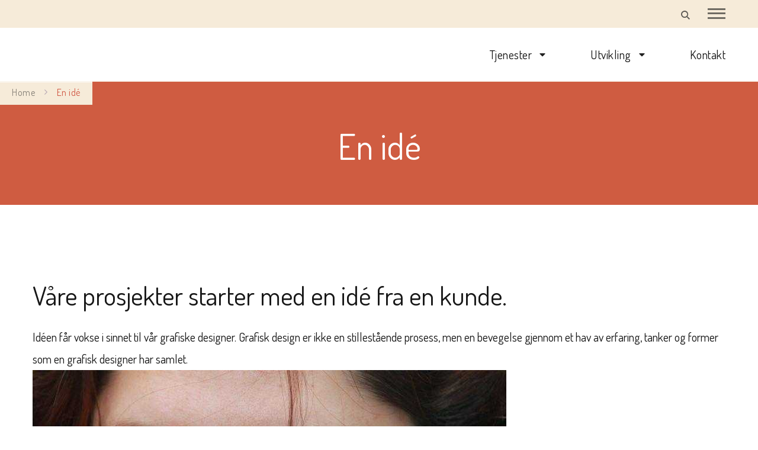

--- FILE ---
content_type: text/css
request_url: https://favndesign.no/wp-content/themes/success-coach/style.css?ver=1.0.0
body_size: 2695
content:
/*
Theme Name: Success Coach
Theme URI: https://blossomthemes.com/wordpress-themes/success-coach/
Template: coachpress-lite  
Author: Blossom Themes
Author URI: https://blossomthemes.com/
Description: Success Coach is a powerful, easy-to-use WordPress theme that helps professionals such as coaches, mentors, therapists, speakers, leaders, counsellors, copywriters, authors, medical practitioners and entrepreneurs to generate more leads and grow their businesses. This theme is ideal for you if you want to build a coaching website to advertise your services and introduce yourself. The theme includes sections like Banner with Call-to-Action, About, Services, Testimonials, Call-to-Actions, Newsletter and Instagram to display your services and help establish your business. It is also WooCommerce compatible, and it works well with LMS plugins like LearnDash and TutorLMS. This speed-optimized theme is easy to use, mobile-friendly, and SEO-friendly. Success Coach is translation-ready, Schema-friendly, and RTL script-ready. Check theme details at https://blossomthemes.com/wordpress-themes/success-coach/, demo at https://blossomthemes.com/theme-demo/?theme=success-coach, documentation at https://docs.blossomthemes.com/success-coach/, and get support at https://blossomthemes.com/support-ticket/.
Version: 1.0.0
Tested up to: 6.0
Requires PHP: 5.6
License: GNU General Public License v3 or later
License URI: http://www.gnu.org/licenses/gpl-3.0.html
Text Domain: success-coach
Tags: blog,one-column,two-columns,right-sidebar,left-sidebar,footer-widgets,custom-background,custom-header,custom-menu,custom-logo,featured-images,threaded-comments,full-width-template,rtl-language-support,translation-ready,theme-options,photography,e-commerce
/* 

/*================================
SITE HEADER STYLE FIVE
================================*/

:root {
    --primary-color: #d09d42;
    --primary-color-rgb: 208, 157, 66;
    --secondary-color: #d05642;
    --secondary-color-rgb: 208, 86, 66;
    --black-color: #171717;
    --black-color-rgb: 23, 23, 23;
    --white-color: #ffffff;
    --white-color-rgb: 255, 255, 255;
    --primary-font: 'Dosis', sans-serif;
    --secondary-font: 'Dosis', sans-serif;
    --cursive-font: "Licorice";
}

/*================================
SITE HEADER STYLE FOUR
================================*/

.site-header.style-four .header-top {
    background: rgba(var(--primary-color-rgb), 0.2);
}

.site-header.style-four .header-top .container {
    display: flex;
    flex-wrap: wrap;
    align-items: center;
    justify-content: flex-end;
}

.site-header.style-four .header-top .header-center {
    display: flex;
    flex-wrap: wrap;
    align-items: center;
    justify-content: center;
    /* flex: 1; */
}

.site-header.style-four .header-top .header-block {
    font-size: 0.7778em;
    letter-spacing: 0.5px;
}

.site-header.style-four .header-top .header-block+.header-block {
    margin-left: 30px;
}

.site-header.style-four .header-top .header-block svg {
    color: var(--secondary-color);
    margin-right: 5px;
}

.site-header.style-four .header-top .header-block svg.fa-phone {
    -webkit-transform: rotate(90deg);
    -moz-transform: rotate(90deg);
    transform: rotate(90deg);
}

.site-header.style-four .header-top .header-block a {
    color: var(--secondary-color);
}

.site-header.style-four .header-social+.header-cart,
.site-header.style-four .header-search+.header-cart {
    border-left: 1px solid rgba(var(--primary-color-rgb), 0.56);
    padding-left: 10px;
    margin-left: 10px;
}

.site-header.style-four .header-top .secondary-menu {
    line-height: 1;
    margin-left: 20px;
}

.site-header.style-four .header-top .secondary-menu .toggle-btn {
    display: inline-block;
    background: none;
    border: none;
    padding: 0;
    width: 30px;
    height: 30px;
    min-height: auto;
    position: relative;
}

.site-header.style-four .header-top .secondary-menu .toggle-btn .toggle-bar {
    background: rgba(var(--black-color-rgb), 0.6);
    width: 100%;
    height: 3px;
    position: absolute;
    top: 0;
    right: 0;
    bottom: 0;
    left: 0;
    margin: auto;
}

.site-header.style-four .header-top .secondary-menu .toggle-btn .toggle-bar:first-child {
    top: -15px;
}

.site-header.style-four .header-top .secondary-menu .toggle-btn .toggle-bar:last-child {
    bottom: -16px;
}

.site-header.style-four .header-top .secondary-menu .toggle-btn:hover .toggle-bar {
    background: var(--primary-color);
}

.site-header.style-four .header-top .secondary-menu>div {
    position: fixed;
    top: 0;
    right: 0;
    width: 350px;
    height: 100%;
    background: var(--white-color);
    box-shadow: -10px 0 20px rgba(var(--black-color-rgb), 0.15);
    z-index: 99999;
    display: none;
}

.site-header.style-four .header-top .secondary-menu .close {
    position: absolute;
    top: 35px;
    left: 10px;
    padding: 0;
    width: 25px;
    height: 25px;
    min-height: auto;
    background: none;
}

.site-header.style-four .header-top .secondary-menu .close::before,
.site-header.style-four .header-top .secondary-menu .close::after {
    content: "";
    background: var(--primary-color);
    width: 100%;
    height: 2px;
    position: absolute;
    top: 0;
    right: 0;
    bottom: 0;
    left: 0;
    margin: auto;
    -webkit-transform: rotate(45deg);
    -moz-transform: rotate(45deg);
    transform: rotate(45deg);
    -webkit-transition: all ease 0.35s;
    -moz-transition: all ease 0.35s;
    transition: all ease 0.35s;
}

.site-header.style-four .header-top .secondary-menu .close::after {
    -webkit-transform: rotate(-45deg);
    -moz-transform: rotate(-45deg);
    transform: rotate(-45deg);
}

.site-header.style-four .header-top .secondary-menu .close:hover::before,
.site-header.style-four .header-top .secondary-menu .close:hover::after {
    background: var(--secondary-color)
}

.site-header.style-four .header-top .secondary-menu .nav-menu {
    width: 350px;
    padding: 60px 40px;
    display: block;
    text-align: right;
    height: 100%;
    overflow: auto;
}

.site-header.style-four .header-top .secondary-menu ul li {
    font-size: 1.06em;
    display: block;
}

.site-header.style-four .header-top .secondary-menu ul li a {
    padding: 20px 0;
    border-bottom: 1px solid rgba(var(--primary-color-rgb), 0.35);
    display: block;
}

.site-header.style-four .header-top .secondary-menu ul li.menu-item-has-children>a {
    padding-left: 30px;
}

.site-header.style-four .header-top .secondary-menu ul li .submenu-toggle {
    right: auto;
    left: 0;
    width: 25px;
    height: 65px;
    -webkit-transform: none;
    -moz-transform: none;
    transform: none;
}

.site-header.style-four .header-top .secondary-menu ul li .sub-menu {
    position: static;
    width: 100%;
    background: none;
    box-shadow: none;
    clip: inherit;
    opacity: 1;
    filter: alpha(opacity=100);
    -webkit-transition: none;
    -moz-transition: none;
    transition: none;
    display: none;
}

.site-header.style-four .header-top .secondary-menu ul ul li {
    font-size: 1em;
}

.site-header.style-four .header-top .secondary-menu ul li .submenu-toggle.active {
    -webkit-transform: rotate(180deg);
    -moz-transform: rotate(180deg);
    transform: rotate(180deg);
}

.site-header.style-four .header-main .container {
    justify-content: center;
}

.site-header.style-four .header-bottom {
    border-top: 1px solid rgba(var(--primary-color-rgb), 0.2);
}

.site-header.style-four .header-bottom .container {
    display: flex;
    flex-wrap: wrap;
    align-items: center;
}

.site-header.style-four .header-bottom .nav-wrap {
    display: flex;
    flex-wrap: wrap;
    align-items: center;
    justify-content: center;
    flex: 1;
    padding-top: 10px;
    padding-bottom: 10px;
}

.site-header.style-four .header-bottom .main-navigation {
    align-items: flex-start;
    flex: initial;
}

.site-header.style-four .header-bottom .main-navigation .nav-menu>li {
    font-size: 0.8888em;
}

.site-header.style-four .header-bottom .main-navigation ul ul li {
    font-size: 1em;
}

.site-header.style-four .header-bottom .main-navigation .nav-menu>li>a {
    padding-top: 10px;
    padding-bottom: 10px;
}

.site-header.style-four .header-bottom .main-navigation+.button-wrap {
    margin-left: 40px;
}

.site-header.style-four .header-bottom .header-search+.header-cart {
    border-left: 1px solid rgba(var(--primary-color-rgb), 0.56);
    margin-left: 10px;
    padding-left: 10px;
}

@media screen and (max-width: 1199px) {
    .site-header.style-four .header-bottom .main-navigation+.button-wrap {
        margin-left: 20px;
    }
}

/* style-six */
.site-banner.static-cta.banner-overlay-enabled.style-six{
    overflow: hidden;
}

.site-banner.style-six .item {
    position: relative;
}

.site-banner.style-six {
    overflow: hidden;
}

.site-banner.static-cta.style-six .banner-caption .banner-desc {
    margin-top: 17px;
}

.site-banner.static-cta.style-six .banner-caption .banner-desc p {
    margin-top: 0;
}

.site-banner.static-cta.style-six .banner-caption .banner-desc p:last-child {
    margin-bottom: 0;
}

.site-banner.static-cta.style-six .banner-caption .btn-readmore.btn-two {
    border: 0;
}

.site-banner.static-cta.style-six .item .banner-caption {
    background: unset;
    padding: 30px 30px 0;
}

.site-banner.static-cta.style-six .item .wp-custom-header {
    width: 100%;
}

@media(min-width:1200px) {
    .site-banner.static-cta.style-six .item .banner-caption {
        position: absolute;
        left: 50%;
        transform: translatex(-50%);
        bottom: 0;
        max-width: 900px;
        margin: 0 auto;
        text-align: center;
        padding: 75px 15px;

    }

    .site-banner.static-cta.style-six {
        padding: 0;
    }

    .site-banner.static-cta.style-six .banner-caption .title {
        color: #fff;
    }

    .site-banner.static-cta.style-six .banner-caption .banner-desc p {
        color: #fff;
    }

    .site-banner.style-six.banner-overlay-enabled .item .banner-caption::before {
        content: "";
        position: absolute;
        top: 0;
        left: 0;
        width: 100vw;
        margin: auto calc(- 50% + 50vw);
        height: 100%;
        z-index: -1;
        margin: auto calc(50% - 50vw);
        background: linear-gradient(180deg, rgba(0, 0, 0, 0) 0%, rgba(0, 0, 0, 0.8) 100%);
    }
}

@media(min-width:1025px) {
    .site-banner.style-six.static-cta .banner-caption .btn-readmore:hover {
        color: #fff;
        border-color: #fff;
    }
}

@media(min-width:992px) {

    .site-banner.static-cta.style-six .banner-caption .banner-desc {
        margin-top: 10px;
    }
}

.site-header.style-four .main-navigation .nav-menu>li:nth-last-of-type(1):hover>.sub-menu .sub-menu,
.site-header.style-four .main-navigation .nav-menu>li:nth-last-of-type(2):hover>.sub-menu .sub-menu,
.site-header.style-four .main-navigation .nav-menu>li:nth-last-of-type(3):hover>.sub-menu .sub-menu,
.site-header.style-four .main-navigation .nav-menu>li:nth-last-of-type(1).hover>.sub-menu .sub-menu,
.site-header.style-four .main-navigation .nav-menu>li:nth-last-of-type(2).hover>.sub-menu .sub-menu,
.site-header.style-four .main-navigation .nav-menu>li:nth-last-of-type(3).hover>.sub-menu .sub-menu {
    right: auto;
    left: 100%;
}

@media (min-width: 1025px) {
    .site-header.style-four .main-navigation .nav-menu li .sub-menu li.menu-item-has-children>a::after {
        top: 18px;
    }
}

--- FILE ---
content_type: text/javascript
request_url: https://favndesign.no/wp-content/plugins/quick-contact-form/legacy/scripts.js
body_size: 1923
content:
function retryValidation(link) {
    var main = jQuery(link).closest('.qcf-main');
    main.find('.qcf-state').hide();
    main.find('.qcf-form-wrapper').fadeIn('fast');
}



jQuery(document).ready(function () {

    $ = jQuery;



    /*
        Add jQuery ajax for form validation.
    */
    $('.qcf-form').on("submit", function (x) {
        x.preventDefault();

        // Contain parent form in a variable
        var f = $(this);

        // Intercept request and handle with AJAX
        console.log($(this).serialize());

       // var fd = $(this).serialize();
        var fp = f.closest('.qcf-main');


        var executes = 0;
        $('html, body').animate({
            scrollTop: Math.max(fp.offset().top - 100, 0),
        }, 200, null, function () {

            executes++;

            if (executes >= 2) return false;

            fp.find('.qcf-state').hide();
            fp.find('.qcf-ajax-loading').show();

            var form_data = new FormData(x.target);
            //loop through all the input fields and get the file data incrementing the names
            var i = 1;
            fp.find('.qcf_filename_input').each(function () {
                var file_data = $(this).prop('files')[0];
                form_data.append('filename' + i, file_data);
                i++;
            });
            form_data.append('action', 'qcf_validate_form');

            $.ajax({
                url: ajaxurl,
                type: 'post',
                contentType: false,
                processData: false,
                data: form_data,
            }).done(qcf_ajax_success);

            function qcf_ajax_success(e) {
                const data = JSON.parse(e)
                if (data.success !== undefined) {

                    /* Strip attachment error from errors object */
                    var d = [];
                    for (var x = 0; x < data.errors.length; x++) {
                        if (data.errors[x].name != "attach") {
                            d.push(data.errors[x]);
                        }
                    }
                    data.errors = d;

                    /*
                        Quick validate file fields
                    */
                    var has_file_error = false;

                    if (typeof qfc_file_info !== 'undefined') {

                        /* Define Variables */
                        has_file_error = false;
                        var file_error = {'name': 'attach', 'error': qfc_file_info.error},
                            files = f.find('[type=file]');

                        if (qfc_file_info.required) {

                            /* Due to back end code -- confirm that the first file element contains a file! */
                            if (!files[0].files.length) {
                                has_file_error = true;
                                file_error.error = qfc_file_info.error_required;
                            }
                        }


                        if (!has_file_error) {

                            // so far so good, lets continue checking the rest of the factors

                            // Check file size & file type
                            x = 0; // was defined earlier can reuse
                            var lf, y = 0, match;
                            for (x; x < files.length; x++) {
                                if (files[x].files.length) {
                                    lf = files[x].files[0];

                                    // Check Size
                                    if (lf.size > qfc_file_info.max_size) {
                                        has_file_error = true;
                                        file_error.error = qfc_file_info.error_size;
                                    }

                                    // Check file type
                                    if (qfc_file_info.types.length > 0) {
                                        // loop through valid file types
                                        match = false, REGEX = new RegExp;
                                        for (y = 0; y < qfc_file_info.types.length; y++) {
                                            REGEX = new RegExp(qfc_file_info.types[y], "i");
                                            if (lf.name.match(REGEX)) match = true;
                                        }
                                        if (!match) {
                                            // bad file type!
                                            has_file_error = true;
                                            file_error.error = qfc_file_info.error_type;
                                        }
                                    }
                                }
                            }
                        }
                    }

                    if (has_file_error) {

                        data.errors.push(file_error)
                    }
                    if (data.errors.length) { // errors found

                        /* Remove all prior errors */
                        f.find('.qcf-input-error').remove();
                        f.find('.error').removeClass('error');

                        // Display error header
                        fp.find('.qcf-header').addClass('error').html(data.display);
                        fp.find('.qcf-blurb').addClass('error').html(data.blurb);

                        for (i = 0; i < data.errors.length; i++) {

                            error = data.errors[i];
                            if (error.name == 'attach') {
                                element = f.find('[name=' + error.name + ']').prepend("<p class='qcf-input-error'><span>" + error.error + "</span></p>");
                                ;
                            } else {
                                element = f.find('[name=' + error.name + ']');
                                element.addClass('error');
                                if (error.name == 'qcfname12') {
                                    element.parent().prepend(error.error);
                                } else {
                                    element.before(error.error);
                                }
                            }
                        }

                        fp.find('.qcf-state').hide();
                        fp.find('.qcf-form-wrapper').fadeIn('fast');
                    } else {
                        fp.find('.qcf-state').html(data.display);


                    }
                } else {
                    // assume error so just show the form again.
                    fp.find('.qcf-state').hide();
                    $('.qcf-ajax-error').fadeIn('fast');
                }

                return false;
            };

        });
        return false;
    });

    $('.qcfdate').datepicker({dateFormat: 'dd M yy'});

    $('body').on('click', '.qcf-retry', function () {
        retryValidation(this);
    });

    $('body').on('click', '.qcf-confirm', function () {
        return window.confirm( $(this).data('confirm') );
    });



    $('body').on('focus', '.has-default', function () {
        if ($(this).val() == $(this).data('default')) {
            $(this).val(" ");
        }
        $(this).blur( function() {
            if ( $.trim($(this).val()).length == 0) {
                $(this).val($(this).data('default'));
            }
        });
    });

});

--- FILE ---
content_type: text/javascript
request_url: https://favndesign.no/wp-content/themes/coachpress-lite/js/custom.min.js?ver=1.0.0
body_size: 1957
content:
/*! coachpress-lite 1.1.5 2022-11-01 3:13:58 PM */

jQuery(document).ready(function(n){var t,e="1"==coachpress_lite_data.auto,a="1"==coachpress_lite_data.loop,o="1"==coachpress_lite_data.rtl;n(".sticky-t-bar .close").on("click",function(){n(".sticky-bar-content").slideToggle(),n(".sticky-t-bar").toggleClass("active")}),n(".site-header, .site-banner.cta-newsletter-banner .banner-caption").removeClass("hide-element"),n(".cta-newsletter-banner .item .section-subtitle, .cta-newsletter-banner .item .newsletter-img").prependTo(".text-holder"),n(".header-search .search-toggle").on("click",function(){n(this).siblings(".header-search-wrap").fadeIn()}),n(".header-search .close").on("click",function(){n(this).parents(".header-search-wrap").fadeOut()}),n(window).on("keyup",function(e){"Escape"==e.key&&n(".header-search .header-search-wrap").fadeOut()}),n(".nav-menu .menu-item-has-children").find("> a").after('<button class="submenu-toggle"><i class="fas fa-caret-down"></i></button>'),n(".mobile-header .toggle-btn").on("click",function(){n(this).parents(".mobile-header").addClass("menu-toggled"),n(this).siblings(".mobile-header-popup").animate({width:"toggle"})}),n(".mobile-header .mbl-header-inner > .close").on("click",function(){n(this).parents(".mobile-header").removeClass("menu-toggled"),n(".mobile-header-popup").animate({width:"toggle"})}),n(".menu-item-has-children .submenu-toggle").on("click",function(){n(this).toggleClass("active"),n(this).siblings(".sub-menu").stop(!0,!1,!0).slideToggle()}),"1"==n(".mobile-header .secondary-menu").length&&n(".mobile-header .secondary-menu .nav-menu > li").insertAfter(".mobile-header .main-navigation .nav-menu > li:last-child"),n('.header-search > .search-form input[type="search"]').on("focus",function(){n(this).parents(".search-form").addClass("focused")}).on("blur",function(){n(this).parents(".search-form").removeClass("focused")}),n(window).on("keyup",function(e){"Escape"==e.key&&(n("body").removeClass("menu-active"),n(".header-bottom").fadeOut())}),n(".site-header .secondary-menu .toggle-btn").on("click",function(){n("body").addClass("menu-active"),n(this).siblings("div").animate({width:"toggle"})}),n(".site-header .secondary-menu .close").on("click",function(){n("body").removeClass("menu-active"),n(this).parent("div").animate({width:"toggle"})}),n(window).on("scroll",function(){200<n(this).scrollTop()?n(".back-to-top").addClass("active"):n(".back-to-top").removeClass("active")}),n(".back-to-top").on("click",function(){n("body,html").animate({scrollTop:0},600)}),n(".main-navigation ul li a, .main-navigation ul li button, .footer-navigation ul li a, .footer-navigation ul li button, .footer-navigation ul li a, .footer-navigation ul li button").on("focus",function(){n(this).parents("li").addClass("hover")}).on("blur",function(){n(this).parents("li").removeClass("hover")}),n(".banner-slider .item-wrap").owlCarousel({items:1,margin:1,autoplay:e,loop:a,nav:!0,dots:!1,rewind:!0,rtl:o,lazyLoad:!0,autoplaySpeed:800,animateOut:coachpress_lite_data.animation,autoplayTimeout:coachpress_lite_data.speed,navText:['<svg xmlns="http://www.w3.org/2000/svg" width="38.781" height="9.63" viewBox="0 0 38.781 9.63"><g transform="translate(1068.309 1520.63) rotate(180)"><path d="M141.589-1.863l-8.34,4.815v-9.63Z" transform="translate(926.72 1517.678)" fill="#7d6a91"/><path d="M3089.528,1523h30.965" transform="translate(-2060 -7.502)" fill="none" stroke="#7d6a91" stroke-width="1"/></g></svg>','<svg xmlns="http://www.w3.org/2000/svg" width="38.781" height="9.63" viewBox="0 0 38.781 9.63"><g transform="translate(1068.309 1520.63) rotate(180)"><path d="M141.589-1.863l-8.34,4.815v-9.63Z" transform="translate(926.72 1517.678)" fill="#7d6a91"/><path d="M3089.528,1523h30.965" transform="translate(-2060 -7.502)" fill="none" stroke="#7d6a91" stroke-width="1"/></g></svg>'],responsive:{0:{nav:!1,dots:!0},768:{nav:!0,dots:!1}}}),itemLoop=1<n(".testimonial-section .testimonial-wrap .widget").length,n(".testimonial-section .testimonial-wrap-inner").owlCarousel({items:1,autoplay:!1,loop:itemLoop,nav:!1,dots:!0,margin:30,rtl:o,lazyLoad:!0,autoplaySpeed:800,autoplayTimeout:3e3}),n(".client-section .elementor-widget-heading .elementor-heading-title").wrapInner("<span></span>"),n(".client-section .blossom-inner-wrap").addClass("owl-carousel"),itemLoop=4<n(".client-section .blossom-inner-wrap .image-holder").length,n(".client-section .widget .blossom-inner-wrap").owlCarousel({items:4,autoplay:!0,loop:itemLoop,nav:!1,dots:!1,autoplaySpeed:800,autoplayTimeout:3e3,margin:20,rtl:o,lazyLoad:!0,responsive:{0:{items:2},768:{items:3},1025:{items:4}}}),n(".widget .widget-title").wrapInner("<span></span>"),n(window).on("load resize",function(){var e=n(".single .page-header .breadcrumb-wrapper").outerHeight();"1"==n(".single.style-one .page-header .breadcrumb-wrapper + .blossomthemes-email-newsletter-wrapper, .single.style-six .page-header .breadcrumb-wrapper + .blossomthemes-email-newsletter-wrapper").length&&n(".single.style-one .page-header .breadcrumb-wrapper + .blossomthemes-email-newsletter-wrapper, .single.style-six .page-header .breadcrumb-wrapper + .blossomthemes-email-newsletter-wrapper").css({"margin-top":-e,"padding-top":e})}),n(window).on("load resize",function(){var e=n(window).width(),t=n(".coachpress-has-blocks .site-content > .container").width(),a=n(".coachpress-has-blocks .site-main .entry-content").width(),t=(parseInt(t)-parseInt(e))/2,a=(parseInt(a)-parseInt(e))/2;n(".coachpress-has-blocks.full-width .site-main .entry-content .alignfull").css({"max-width":e,width:e,"margin-left":t}),n(".coachpress-has-blocks.fullwidth-centered .site-main .entry-content .alignfull").css({"max-width":e,width:e,"margin-left":a})}),0<n(".page-template-portfolio").length&&(t=n(".grid").imagesLoaded(function(){t.isotope({}),n(".filter-button-group").on("click","button",function(){n(".filter-button-group button").removeClass("is-checked"),n(this).addClass("is-checked");var e=n(this).attr("data-filter");t.isotope({filter:e})})})),n(".btn-simple").on("click",function(){n(this).addClass("adding-cart");var t=n(this).attr("id");n.ajax({url:coachpress_lite_data.ajax_url,type:"POST",data:"action=coachpress_lite_add_cart_single&product_id="+t,success:function(e){n("#"+t).replaceWith(e)}}).done(function(){var e=n("#cart-"+t).val();n(".cart .cart-count").html(e)})})});

--- FILE ---
content_type: text/plain
request_url: https://www.google-analytics.com/j/collect?v=1&_v=j102&a=1768646631&t=pageview&_s=1&dl=https%3A%2F%2Ffavndesign.no%2Fidea%2F&ul=en-us%40posix&dt=Magasin%20design%20Oslo%20%7C%20Annonsedesign%20Oslo%20%7C%20Annonse%20design%20Oslo&sr=1280x720&vp=1280x720&_u=IEBAAEABAAAAACAAI~&jid=709887562&gjid=1958050414&cid=1934649924.1768556238&tid=UA-117910647-1&_gid=1847427629.1768556238&_r=1&_slc=1&z=726013825
body_size: -450
content:
2,cG-C7RRDV81W1